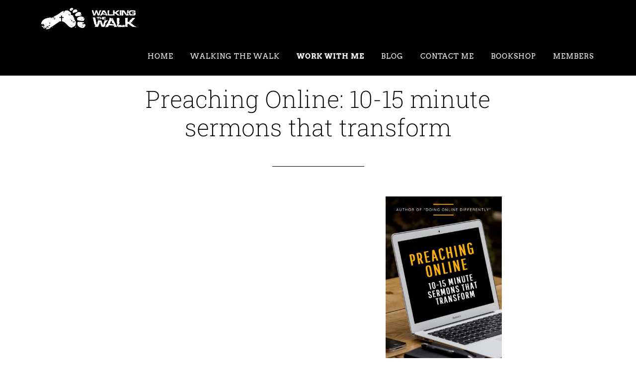

--- FILE ---
content_type: text/javascript
request_url: https://walkingthewalk.org.uk/wp-content/themes/altitude-pro/js/global.js?ver=1.5.0
body_size: -32
content:
/**
 * This script adds the jquery effects to the Altitude Pro Theme.
 *
 * @package Altitude Pro\JS
 * @author StudioPress
 * @license GPL-2.0-or-later
 */

jQuery( function( $ ) {

	if ( 0 < $( document ).scrollTop() ) {
		$( '.site-header' ).addClass( 'dark' );
	}

	// Add opacity class to site header.
	$( document ).on( 'scroll', function() {

		if ( 0 < $( document ).scrollTop() ) {
			$( '.site-header' ).addClass( 'dark' );

		} else {
			$( '.site-header' ).removeClass( 'dark' );
		}

	});

});
